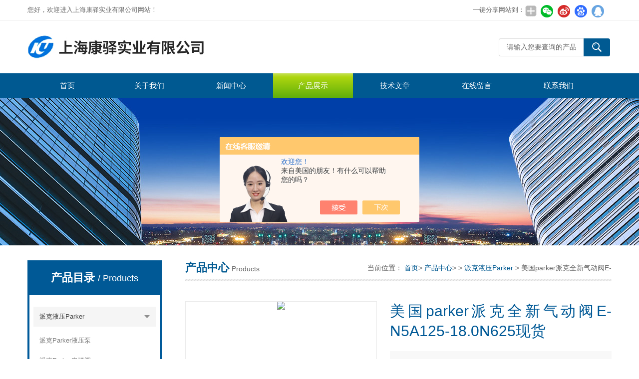

--- FILE ---
content_type: text/html; charset=utf-8
request_url: http://www.shanghaiky.com/Products-26949521.html
body_size: 10553
content:
<!DOCTYPE html>
<html lang="zh-CN">
  <head>
    <meta charset="utf-8">
    <meta http-equiv="X-UA-Compatible" content="IE=edge,chrome=1" />
    <meta name="renderer" content="webkit|ie-comp|ie-stand">
    <meta name="viewport" content="width=device-width, initial-scale=1">
     <TITLE>美国parker派克全新气动阀E-N5A125-18.0N625现货-上海康驿实业有限公司</TITLE>
<META NAME="Keywords" CONTENT="美国parker派克全新气动阀E-N5A125-18.0N625现货">
<META NAME="Description" CONTENT="上海康驿实业有限公司所提供的美国parker派克全新气动阀E-N5A125-18.0N625现货质量可靠、规格齐全,上海康驿实业有限公司不仅具有专业的技术水平,更有良好的售后服务和优质的解决方案,欢迎您来电咨询此产品具体参数及价格等详细信息！">
<script src="/ajax/common.ashx" type="text/javascript"></script>
<script src="/ajax/NewPersonalStyle.Classes.SendMSG,NewPersonalStyle.ashx" type="text/javascript"></script>
<script src="/js/videoback.js" type="text/javascript"></script>
    <link type="text/css" rel="stylesheet" href="/Skins/340332/css/swiper.min.css">
    <link href="/Skins/340332/css/style.css" rel="stylesheet" type="text/css" />
    <script type="text/javascript" src="/Skins/340332/js/jquery.min.1.7.js"></script>
    <!--导航当前状态 JS-->
    <script language="javascript" type="text/javascript">var menu = '3';</script>
    <!--导航当前状态 JS END-->
  <link rel="shortcut icon" href="/skins/340332/favicon.ico">
<script type="application/ld+json">
{
"@context": "https://ziyuan.baidu.com/contexts/cambrian.jsonld",
"@id": "http://www.shanghaiky.com/Products-26949521.html",
"title": "美国parker派克全新气动阀E-N5A125-18.0N625现货",
"pubDate": "2017-05-16T15:38:33",
"upDate": "2025-10-27T10:51:01"
    }</script>
<script type="text/javascript" src="/ajax/common.ashx"></script>
<script src="/ajax/NewPersonalStyle.Classes.SendMSG,NewPersonalStyle.ashx" type="text/javascript"></script>
<script type="text/javascript">
var viewNames = "";
var cookieArr = document.cookie.match(new RegExp("ViewNames" + "=[_0-9]*", "gi"));
if (cookieArr != null && cookieArr.length > 0) {
   var cookieVal = cookieArr[0].split("=");
    if (cookieVal[0] == "ViewNames") {
        viewNames = unescape(cookieVal[1]);
    }
}
if (viewNames == "") {
    var exp = new Date();
    exp.setTime(exp.getTime() + 7 * 24 * 60 * 60 * 1000);
    viewNames = new Date().valueOf() + "_" + Math.round(Math.random() * 1000 + 1000);
    document.cookie = "ViewNames" + "=" + escape(viewNames) + "; expires" + "=" + exp.toGMTString();
}
SendMSG.ToSaveViewLog("26949521", "ProductsInfo",viewNames, function() {});
</script>
<script language="javaScript" src="/js/JSChat.js"></script><script language="javaScript">function ChatBoxClickGXH() { DoChatBoxClickGXH('https://chat.chem17.com',341610) }</script><script>!window.jQuery && document.write('<script src="https://public.mtnets.com/Plugins/jQuery/2.2.4/jquery-2.2.4.min.js" integrity="sha384-rY/jv8mMhqDabXSo+UCggqKtdmBfd3qC2/KvyTDNQ6PcUJXaxK1tMepoQda4g5vB" crossorigin="anonymous">'+'</scr'+'ipt>');</script><script type="text/javascript" src="https://chat.chem17.com/chat/KFCenterBox/340332"></script><script type="text/javascript" src="https://chat.chem17.com/chat/KFLeftBox/340332"></script><script>
(function(){
var bp = document.createElement('script');
var curProtocol = window.location.protocol.split(':')[0];
if (curProtocol === 'https') {
bp.src = 'https://zz.bdstatic.com/linksubmit/push.js';
}
else {
bp.src = 'http://push.zhanzhang.baidu.com/push.js';
}
var s = document.getElementsByTagName("script")[0];
s.parentNode.insertBefore(bp, s);
})();
</script>
</head>

  <body>
    <!--top start-->
    <div class="top">
      <div class="top01">
        <div class="top02">您好，欢迎进入上海康驿实业有限公司网站！</div>
        <div class="top03">
          <span style="float:left; display:block;">一键分享网站到：</span>
          <div class="bdsharebuttonbox bdshare-button-style0-24"><a href="#" class="bds_more" data-cmd="more" style=" background:url(/skins/340332/images/sh01.jpg) no-repeat center center; padding:4px 12px;"></a><a href="#" class="bds_weixin" data-cmd="weixin" title="分享到微信" style=" background:url(/skins/340332/images/sh02.jpg) no-repeat center center; padding:4px 14px;"></a><a href="#" class="bds_tsina" data-cmd="tsina" title="分享到新浪微博" style=" background:url(/skins/340332/images/sh03.jpg) no-repeat center center; padding:4px 14px;"></a><a href="#" class="bds_bdhome" data-cmd="bdhome" title="分享到百度新首页" style=" background:url(/skins/340332/images/sh04.jpg) no-repeat center center; padding:4px 14px;"></a><a href="#" class="bds_sqq" data-cmd="sqq" title="分享到QQ好友" style=" background:url(/skins/340332/images/sh05.jpg) no-repeat center center; padding:4px 14px;"></a></div>  
         <script>
	window._bd_share_config = {
		common : {
			bdText : '',	
			bdDesc : '',	
			bdUrl : '', 	
			bdPic : ''
		},
		share : [{
			"bdSize" : 24
		}],
		selectShare : [{
			"bdselectMiniList" : ['weixin','tsina','bdhome','sqq']
		}]
	}
	with(document)0[(getElementsByTagName('head')[0]||body).appendChild(createElement('script')).src='http://bdimg.share.baidu.com/static/api/js/share.js?cdnversion='+~(-new Date()/36e5)];
</script>   
        </div>
      </div>
    </div>
    <!--头部开始-->
    <div id="top">
      <div class="logo">
        <a href="/">
          <span>上海康驿实业有限公司</span></a>
      </div>
      <a href="javascript:;" class="cd-nav-trigger">
        <span></span>
      </a>
      <div class="top_right">
        <div id="tit">
          <div id="search">
            <form id="form1" name="form1" method="post"  action="/products.html">
              <input name="keyword" type="text" class="ss_input" onfocus="if (value =='请输入您要查询的产品'){value =''}" onblur="if (value =='')" value="请输入您要查询的产品" />
              <input name="" type="submit" class="ss_an" value="" /></form>
          </div>
        </div>
      </div>
    </div>
    <!--头部 end-->
    <!--导航开始-->
    <div id="nav">
      <div class="sidenav-brand">MENU</div>
      <div class="menu">
        <ul>
          <li>
            <a id="menuId1" href="/">首页</a></li>
          <li>
            <a id="menuId2" href="/aboutus.html">关于我们</a></li>
          <li>
            <a id="menuId4" href="/news.html">新闻中心</a></li>
          <li>
            <a id="menuId3" href="/products.html">产品展示</a></li>
          <li>
            <a id="menuId6" href="/article.html">技术文章</a></li>
          <li style="display:none;">
            <a id="menuId7" href="/successcase.html">成功案例</a></li>
          <li>
            <a id="menuId8" href="/order.html">在线留言</a></li>
          <li>
            <a id="menuId9" href="/contact.html">联系我们</a></li>
        </ul>
        <script language="javascript" type="text/javascript">try {
            document.getElementById("menuId" + menu).className = "nav_hover";
          } catch(e) {}</script>
        <div class="clear"></div>
      </div>
    </div>
    <div class="sidenav-overlay"></div>
    <!--导航 end-->
    <!--top end-->
    <script src="https://www.chem17.com/mystat.aspx?u=shkysy"></script>
    <!--ny_banner start-->
    <section class="ny_banner">
      <div class="slideshow" style="background-image: url(/Skins/340332/images/br_ny.jpg)"></div>
    </section>
    <!--ny_banner end-->
    <!--中间部分 start-->
    <section class="ny_content">
      <div class="ny_content_in">
        <section class="ny_product clear clearfix">
          <!--产品分类 start-->
            <section class="ny_product_l">
            <div class="sub">
              <div class="protlt">
                <p>产品目录
                  <em>/ Products</em></p>
                <i>
                </i>
              </div>
              <div class="sub_in clear clearfix">
               
                <div class="type_1">
                  <div class="item">
                    <a href="/ParentList-1468423.html">派克液压Parker</a>
                    <i>
                    </i>
                  </div>                                 
     		   
		          <div class="type_x">
                    <div class="item">
                      <a href="/SonList-1755512.html">派克Parker液压泵</a>
                      <i>
                      </i>
                    </div>
                  </div> 
		    
		          <div class="type_x">
                    <div class="item">
                      <a href="/SonList-1755511.html">派克Parker电磁阀</a>
                      <i>
                      </i>
                    </div>
                  </div> 
		    
		</div>
         
		</div>
        <div class="moreclass"><a href="/products.html" class="moreclass">查看全部产品</a></div>
      </div>
            <div class="xgwz">
              <div class="protlt">
                <p>相关文章
                  <em>/ Related articles</em></p>
                <i>
                </i>
              </div>
              <ul>
		
            	<li>
                  <a href="/Article-1515080.html">费斯托电磁阀稳固性较差时的解决办法</a>
		</li>
                
		
            	<li>
                  <a href="/Article-4211716.html">进口高压手动泵维护保养实操指南</a>
		</li>
                
		
            	<li>
                  <a href="/Article-4010655.html">德国水星高压软管全解析：适用场景、安装指南</a>
		</li>
                
		

                
              </ul>
            </div>
          </section>
          <!--产品分类 end-->
          <!--右侧产品 start-->
          <section class="ny_product_r">
            <div class="biaoti_ny">
              <b>产品中心</b>Products
              <span>当前位置：
                <a href="/">首页</a>&gt;
                <a href="/products.html">产品中心</a>&gt;
                 > <a href="/ParentList-1468423.html">派克液压Parker</a> > 美国parker派克全新气动阀E-N5A125-18.0N625现货
          
            </span></div>
            <!--产品详情 start-->
            
            <!--pro_detail_main start-->
            <div class="pro_detail_main"> 
                <div class="prodetail_img">
            
                    <div id="preview">
                        
                        <div class="jqzoom" id="spec-n1">
                             
                            <div id="ceshi" style="">
                            <img src="http://img65.chem17.com/gxhpic_e10792e2f5/b84551caa6809b88e1f41d9d896e51dec6dba3d3a27452df219e670b76575d2916c95de88095daa8.jpg" jqimg="http://img65.chem17.com/gxhpic_e10792e2f5/b84551caa6809b88e1f41d9d896e51dec6dba3d3a27452df219e670b76575d2916c95de88095daa8.jpg" />
                            </div>
                           
                        </div>
                        <div id="spec-n5">
                            <!--<div class="control" id="spec-left">
                                <img src="/Skins/26020/images/left.jpg" />
                            </div>-->
                            <div id="spec-list">
                                <ul class="list-h"  >
                                
                                    <li><p><img  onclick="jQuery('.videoItem').hide();mybaidu.window.SetPause();" src="http://img65.chem17.com/gxhpic_e10792e2f5/b84551caa6809b88e1f41d9d896e51dec6dba3d3a27452df219e670b76575d2916c95de88095daa8_800_800_5.jpg" alt="" data-zoom-image="http://img65.chem17.com/gxhpic_e10792e2f5/b84551caa6809b88e1f41d9d896e51dec6dba3d3a27452df219e670b76575d2916c95de88095daa8_800_800_5.jpg" onload="DrawImage(this,460,300)"></p></li>
                                
                                </ul>
                            </div>
                            <!--<div class="control" id="spec-right">
                                <img src="/Skins/26020/images/right.jpg" />
                            </div>	-->	
                        </div>
                    </div>
                    <script type=text/javascript>
                        $(function(){			
                           $("#ceshi").jqueryzoom({
                                xzoom:440,
                                yzoom:440,
                                offset:10,
                                position:"right",
                                preload:1,
                                lens:1
                            });							
                            /*$("#spec-list").jdMarquee({
                                deriction:"left",
                                step:1,
                                speed:4,
                                delay:10,
                                control:true,
                                _front:"#spec-right",
                                _back:"#spec-left"
                            });*/
                            $("#spec-list li").bind("mouseover",function(){
                                var src=$(this).children().children('img').attr("src");
                                $("#ceshi").css("width", "100%");
                                $("#ceshi").css("height", "100%");
                                $("#ceshi").css("position", "");
                                $("#spec-n1 img").eq(0).attr({
                                    src:src.replace("\/n5\/","\/n1\/"),
                                    jqimg:src.replace("\/n5\/","\/n0\/")
                                });
                                $("#spec-list li p").each(function(){
                                    $(this).css({
                                        "border":"1px solid #dddddd"
                                    });
                                    })
                                $(this).children('p').css({
                                    "border":"1px solid #005996"
                                });
                            });	
                        })
                    </script>
                    <script type=text/javascript src="/Skins/340332/js/lib.js"></script>
                    <script type=text/javascript src="/Skins/340332/js/zzsc.js"></script>  
                </div>
            
                
                <div class="pro_detail_text">
                    <h1>美国parker派克全新气动阀E-N5A125-18.0N625现货</h1>
                    <div class="jyms"><p><span>简要描述：</span>parker lr电磁阀作为过程控制系统的执行元件之一，其安全性和可靠性早已为广大客户所*，为更好的服务于这一领域的石油开采，炼油，天然气，石化电场，水处理等行业应用的多样性和更高可靠性的要求，及方便用户和设计院的选型 美国parker派克全新气动阀E-N5A125-18.0N625现货</p></div>
                    <ul>
                        <li><img src="/Skins/340332/images/dot.png" /><span>产品型号：</span></li>
                        <li><img src="/Skins/340332/images/dot.png" /><span>厂商性质：</span>经销商</li>
                        <li><img src="/Skins/340332/images/dot.png" /><span>更新时间：</span>2025-10-27</li>
                        <li><img src="/Skins/340332/images/dot.png" /><span>访&nbsp;&nbsp;问&nbsp;&nbsp;量：</span>1237</li>
                        
                    </ul>
                    <div class="pro_detail_btn">
                        <a href="#order" class="prodtl_btn1">产品咨询</a><a href="/contact.html" target="_blank" class="prodtl_btn2">联系我们</a>
                    </div>
                </div>
                <div class="clear"></div>
            </div>
            <!--pro_detail_main end-->
            
            <div id="pro_xxnr_box">
              <h2 class="bt">
                <b>美国parker派克全新气动阀E-N5A125-18.0N625现货</b>的详细资料：</h2>
              <div class="xxbrbox" id="c_detail_wrap">
                <p>&nbsp;&nbsp;&nbsp;&nbsp;&nbsp;&nbsp;&nbsp;&nbsp;&nbsp;&nbsp;&nbsp;&nbsp;&nbsp;&nbsp;&nbsp;&nbsp;&nbsp;&nbsp;&nbsp;&nbsp;&nbsp;&nbsp;&nbsp;<strong>美国parker派克全新气动阀E-N5A125-18.0N625现货</strong></p><p><span style="background-color:rgb(255,255,255); color:rgb(51,51,51); font-family:arial,hiragino sans gb; font-size:12px">上海康驿实业有限公司专业供应美国派克*Parker VAP控制阀气动执行机构电磁阀</span><br /><span style="background-color:rgb(255,255,255); color:rgb(51,51,51); font-family:arial,hiragino sans gb; font-size:12px">parker lucifer 和 skinner电磁阀作为过程控制系统的执行元件之一，其安全性和可靠性早已为广大客户所*，为更好的服务于这一领域的石油开采，炼油，天然气，石化电场，水处理等行业应用的多样性和更高可靠性的要求，及方便用户和设计院的选型。特从lucifer和skinner中挑选出一部分常用的控制阀气动执行机构电磁阀。</span><br /><span style="background-color:rgb(255,255,255); color:rgb(51,51,51); font-family:arial,hiragino sans gb; font-size:12px">模块化结构：parker电磁阀对同一种阀体，交流线圈和直流线圈可相互通用互换，同时普通阀也能通过更换</span><br /><span style="background-color:rgb(255,255,255); color:rgb(51,51,51); font-family:arial,hiragino sans gb; font-size:12px">线圈成为防暴阀，不像一般厂家的电磁阀，交直流电磁阀线圈不能互换。这样减少了阀体种类和减少用户的库存和维修。</span><br /><span style="background-color:rgb(255,255,255); color:rgb(51,51,51); font-family:arial,hiragino sans gb; font-size:12px">安装多样化：除了管路安装，集成式安装及namur安装标准以外，还推出了通过通讯数据线直接挂到bus网络上的各种类型的电磁阀，从而使parker电磁阀的技术始终走在气动执行机构的技术发展趋势前列。</span><br /><span style="background-color:rgb(255,255,255); color:rgb(51,51,51); font-family:arial,hiragino sans gb; font-size:12px">环境温度：-40度到80度满足任何恶劣环境下的安全可靠的工作。</span><br /><span style="background-color:rgb(255,255,255); color:rgb(51,51,51); font-family:arial,hiragino sans gb; font-size:12px">使用寿命：600万次2000万次。</span><br /><span style="background-color:rgb(255,255,255); color:rgb(51,51,51); font-family:arial,hiragino sans gb; font-size:12px">多种防暴等级：EExm,EExe,EExd,EExme,EExib,EExia及NEMA7,9。并通过世界上各种认证。</span><br /><span style="background-color:rgb(255,255,255); color:rgb(51,51,51); font-family:arial,hiragino sans gb; font-size:12px">zui高的性能价格比：我们*的性能价格比使我们在*始终深的用户的信赖。</span><br /><span style="background-color:rgb(255,255,255); color:rgb(51,51,51); font-family:arial,hiragino sans gb; font-size:12px">我们的用户均为性公司</span><br /><span style="background-color:rgb(255,255,255); color:rgb(51,51,51); font-family:arial,hiragino sans gb; font-size:12px">石油开采业</span><br /><span style="background-color:rgb(255,255,255); color:rgb(51,51,51); font-family:arial,hiragino sans gb; font-size:12px">石油化工</span><br /><span style="background-color:rgb(255,255,255); color:rgb(51,51,51); font-family:arial,hiragino sans gb; font-size:12px">水处理</span><br /><span style="background-color:rgb(255,255,255); color:rgb(51,51,51); font-family:arial,hiragino sans gb; font-size:12px">造纸</span><br /><span style="background-color:rgb(255,255,255); color:rgb(51,51,51); font-family:arial,hiragino sans gb; font-size:12px">气动执行机构及控制阀生产商&nbsp;</span><br /><span style="background-color:rgb(255,255,255); color:rgb(51,51,51); font-family:arial,hiragino sans gb; font-size:12px">是海上石油平台电磁阀标准和防爆电器部件。</span><br /><span style="background-color:rgb(255,255,255); color:rgb(51,51,51); font-family:arial,hiragino sans gb; font-size:12px">派克进口电磁阀比例阀调压阀P4BG2001A005*代理销售</span><br /><strong>美国parker派克全新气动阀 PXC-M131 现货</strong></p><p><strong>美国parker派克全新气动阀 ETF320QBP2FG164 现货</strong></p><p><strong>美国parker派克全新气动阀E-N5A125-18.0N625现货</strong></p><p><strong>美国parker派克全新气动阀8F-U16LR-T-SS现货</strong></p><p><strong>美国parker派克全新气动阀B43003CS现货</strong></p><p><strong>美国parker派克全新气动阀 660R30 现货</strong></p><p><strong>美国parker派克全新气动阀72FF21ZSDB现货</strong></p><p><strong>美国parker派克全新气动阀DX01-621-951MQ100现货</strong></p><p><strong></strong></p><p><strong>美国parker派克全新气动阀D11G04/E现货</strong></p><p><strong>美国parker派克全新气动阀482730C2现货</strong></p><p><strong>美国parker派克全新气动阀481865C2现货</strong></p><p><strong>美国parker派克全新气动阀 6400N 现货</strong></p><p><strong>美国parker派克全新气动阀JB16现货</strong></p><p><strong>美国parker派克全新气动阀72FF21ZSDB现货</strong></p><p><strong>美国parker派克全新气动阀8F-U16LR-T-SS现货</strong></p><p><strong>美国parker派克全新气动阀SM930LPNCS10VESP现货</strong></p><p><strong>美国parker派克全新气动阀PM153GV现货</strong></p><p><strong>美国parker派克全新气动阀E3771291 现货</strong></p><p><strong>美国parker派克全新气动阀DX01-621-951MQ100现货</strong></p><p><strong>美国parker派克全新气动阀4145064590现货</strong></p><p><strong>美国parker派克全新气动阀P3NKB9BCP现货</strong></p><p><strong>美国parker派克全新气动阀D300C2现货</strong></p><p><strong>美国parker派克全新气动阀481865C2现货</strong></p><p><strong>美国parker派克全新气动阀B43003CS现货</strong></p><p><strong>美国parker派克全新气动阀B53003HY-BR现货</strong></p><p><strong>美国parker派克全新气动阀VFN3220N-5D0-02F-E-X6 现货</strong></p><p><strong>美国parker派克全新气动阀SM930LPNCS10VESP现货</strong></p><p><strong>美国parker派克全新气动阀PMDXX2现货</strong></p><p><strong>美国parker派克全新气动阀JB16现货</strong></p><p><strong>美国parker派克全新气动阀P2L-BV512ES现货</strong></p><p><strong>美国parker派克全新气动阀7321BCN00-481865C2 现货</strong></p><p><strong>美国parker派克全新气动阀BF3EO238X4SS现货</strong></p><p><strong>美国parker派克全新气动阀P3NKB9BCP现货</strong></p><p><strong>美国parker派克全新气动阀 PGF0631400 PGF.0631.400 现货</strong></p><p><strong>美国parker派克全新气动阀PM153GV现货</strong></p><p><strong>美国parker派克全新气动阀 PGB0631400 PGB.0631.400 现货</strong></p><p><strong>美国parker派克全新气动阀 932667Q 现货</strong></p><p><strong>美国parker派克全新气动阀B53003HY-BR现货</strong></p><p><strong>美国parker派克全新气动阀4145064590现货</strong></p><p><strong>美国parker派克全新气动阀 230R10 现货</strong></p><p><strong>美国parker派克全新气动阀E3771291 现货</strong></p><p><strong>美国parker派克全新气动阀482730C2现货</strong></p><p><strong>美国parker派克全新气动阀P3NEA98GSMBNN现货</strong></p><p><strong>美国parker派克全新气动阀VFN3220N-5D0-02F-E-X6 现货</strong></p><p><strong>美国parker派克全新气动阀 221G2166-107502-481023P3 现货</strong></p><p><strong>美国parker派克全新气动阀 PGB0631060 PGB.0631.060 现货</strong></p><p><strong>美国parker派克全新气动阀 345L01 7345LDC1LNM8 现货</strong></p><p><strong>美国parker派克全新气动阀7321BCN00-481865C2 现货</strong></p><p><strong>美国parker派克全新气动阀P2L-BV512ES现货</strong></p><p><strong>美国parker派克全新气动阀D11G04/E现货</strong></p><p><strong>美国parker派克全新气动阀 932667Q 现货</strong></p><p><strong>美国parker派克全新气动阀PMDXX2现货</strong></p><p><strong>美国parker派克全新气动阀 VE13-ESC044H2 现货</strong></p><p><strong>美国parker派克全新气动阀 6400N 现货</strong></p><p><strong>美国parker派克全新气动阀 660R30 现货</strong></p><p><strong>美国parker派克全新气动阀BF3EO238X4SS现货</strong></p><p><strong>美国parker派克全新气动阀D300C2现货</strong></p><p><strong>美国parker派克全新气动阀 230R10 现货</strong><br /><span style="background-color:rgb(255,255,255); color:rgb(51,51,51); font-family:arial,hiragino sans gb; font-size:12px">Parker Lucifer EPP3系列电子压力调节器</span><br /><span style="background-color:rgb(255,255,255); color:rgb(51,51,51); font-family:arial,hiragino sans gb; font-size:12px">■ 应用于机器人,雕刻机械、印刷,机械工具,卡车和火车压力调节</span><br /><span style="background-color:rgb(255,255,255); color:rgb(51,51,51); font-family:arial,hiragino sans gb; font-size:12px">■ 接口 G1/8&Prime;, G1/4&Prime;, G1/2&Prime;,适应性强</span><br /><span style="background-color:rgb(255,255,255); color:rgb(51,51,51); font-family:arial,hiragino sans gb; font-size:12px">■ 进口压力范围:0-12Bar; 出口压力范围:0.2-10 Bar</span><br /><span style="background-color:rgb(255,255,255); color:rgb(51,51,51); font-family:arial,hiragino sans gb; font-size:12px">■ 流体介质: 25&mu;m ?C50&mu;m 洁净的压缩空气.</span><br /><span style="background-color:rgb(255,255,255); color:rgb(51,51,51); font-family:arial,hiragino sans gb; font-size:12px">■ 环境温度: 0-50 ℃ , 介质温度: 0-50 ℃</span><br /><span style="background-color:rgb(255,255,255); color:rgb(51,51,51); font-family:arial,hiragino sans gb; font-size:12px">■ 电压等级: 24VDC + 15%</span><br /><span style="background-color:rgb(255,255,255); color:rgb(51,51,51); font-family:arial,hiragino sans gb; font-size:12px">■ 控制信号: 电压:0-10V; 电流:4-20 mA</span><br /><span style="background-color:rgb(255,255,255); color:rgb(51,51,51); font-family:arial,hiragino sans gb; font-size:12px">■ 响应时间: 60ms-120ms ( 提供2― 8bar)</span></p><p><strong>美国parker派克全新气动阀 PXC-M131 现货</strong></p><p><strong>美国parker派克全新气动阀 ETF320QBP2FG164 现货</strong></p><p><strong>美国parker派克全新气动阀 221G2166-107502-481023P3 现货</strong></p><p><strong>美国parker派克全新气动阀 PGF0631400 PGF.0631.400 现货</strong></p><p><strong>美国parker派克全新气动阀 VE13-ESC044H2 现货</strong></p><p><strong>美国parker派克全新气动阀P3NEA98GSMBNN现货</strong></p><p><strong>美国parker派克全新气动阀 PGB0631060 PGB.0631.060 现货</strong></p><p><strong>美国parker派克全新气动阀 345L01 7345LDC1LNM8 现货</strong></p><p><span style="background-color:rgb(255,255,255); color:rgb(51,51,51); font-family:arial,hiragino sans gb; font-size:12px">上海康驿实业有限公司现货供应派克PARKER气动比例阀EPP3JC41I60010现货库存低价销售</span><br /><span style="background-color:rgb(255,255,255); color:rgb(51,51,51); font-family:arial,hiragino sans gb; font-size:12px">型号列举：</span></p><p><strong>美国parker派克全新气动阀 PXC-M131 现货</strong></p><p><strong>美国parker派克全新气动阀 PGB0631400 PGB.0631.400 现货</strong></p><p><strong>美国parker派克全新气动阀 PHS520D-8 现货</strong></p><p><strong>美国parker派克全新气动阀 PGF0631400 PGF.0631.400 现货</strong></p><p><strong>美国parker派克全新气动阀 PGB0631400 PGB.0631.400 现货</strong></p><p><strong>美国parker派克全新气动阀 PGB0631060 PGB.0631.060 现货</strong></p><p><strong>美国parker派克全新气动阀 345L01 7345LDC1LNM8 现货</strong><br /><span style="background-color:rgb(255,255,255); color:rgb(51,51,51); font-family:arial,hiragino sans gb; font-size:12px">EPP3JC41U10010</span><br /><span style="background-color:rgb(255,255,255); color:rgb(51,51,51); font-family:arial,hiragino sans gb; font-size:12px">EPP3PC21I10007</span><br /><span style="background-color:rgb(255,255,255); color:rgb(51,51,51); font-family:arial,hiragino sans gb; font-size:12px">EPP33C81I60010</span><br /><span style="background-color:rgb(255,255,255); color:rgb(51,51,51); font-family:arial,hiragino sans gb; font-size:12px">EPP33C81U60010</span><br /><span style="background-color:rgb(255,255,255); color:rgb(51,51,51); font-family:arial,hiragino sans gb; font-size:12px">EPP33C81I65410</span><br /><span style="background-color:rgb(255,255,255); color:rgb(51,51,51); font-family:arial,hiragino sans gb; font-size:12px">EPP34CC1I10010</span><br /><span style="background-color:rgb(255,255,255); color:rgb(51,51,51); font-family:arial,hiragino sans gb; font-size:12px">EPP3BC41110020</span><br /><span style="background-color:rgb(255,255,255); color:rgb(51,51,51); font-family:arial,hiragino sans gb; font-size:12px">EPP3BC41U77820</span><br /><span style="background-color:rgb(255,255,255); color:rgb(51,51,51); font-family:arial,hiragino sans gb; font-size:12px">EPP3J041I10010</span></p><p><strong>美国parker派克全新气动阀 PHS520D-8 现货</strong><br /><span style="background-color:rgb(255,255,255); color:rgb(51,51,51); font-family:arial,hiragino sans gb; font-size:12px">EPP3JC21I19510</span><br /><span style="background-color:rgb(255,255,255); color:rgb(51,51,51); font-family:arial,hiragino sans gb; font-size:12px">EPP3JC41DA0610</span><br /><span style="background-color:rgb(255,255,255); color:rgb(51,51,51); font-family:arial,hiragino sans gb; font-size:12px">EPP3JC41U11510</span><br /><span style="background-color:rgb(255,255,255); color:rgb(51,51,51); font-family:arial,hiragino sans gb; font-size:12px">EPP3JC41U15010</span><br /><span style="background-color:rgb(255,255,255); color:rgb(51,51,51); font-family:arial,hiragino sans gb; font-size:12px">EPP3JO21U60010</span><br /><span style="background-color:rgb(255,255,255); color:rgb(51,51,51); font-family:arial,hiragino sans gb; font-size:12px">EPP3JO41I60010</span><br /><span style="background-color:rgb(255,255,255); color:rgb(51,51,51); font-family:arial,hiragino sans gb; font-size:12px">EPP3PC11I10010</span><br /><span style="background-color:rgb(255,255,255); color:rgb(51,51,51); font-family:arial,hiragino sans gb; font-size:12px">EPP3PC11U11510</span></p><p><strong>美国parker派克全新气动阀 PHS520D-8 现货</strong><br /><span style="background-color:rgb(255,255,255); color:rgb(51,51,51); font-family:arial,hiragino sans gb; font-size:12px">EPP33C81I10010</span><br /><span style="background-color:rgb(255,255,255); color:rgb(51,51,51); font-family:arial,hiragino sans gb; font-size:12px">EPP33C81I60010</span><br /><span style="background-color:rgb(255,255,255); color:rgb(51,51,51); font-family:arial,hiragino sans gb; font-size:12px">EPP33C81U10010</span><br /><span style="background-color:rgb(255,255,255); color:rgb(51,51,51); font-family:arial,hiragino sans gb; font-size:12px">EPP33C81U60010</span><br /><span style="background-color:rgb(255,255,255); color:rgb(51,51,51); font-family:arial,hiragino sans gb; font-size:12px">EPP33C81U70010</span><br /><span style="background-color:rgb(255,255,255); color:rgb(51,51,51); font-family:arial,hiragino sans gb; font-size:12px">EPP33C81U70020</span><br /><span style="background-color:rgb(255,255,255); color:rgb(51,51,51); font-family:arial,hiragino sans gb; font-size:12px">EPP34CC1I10010</span><br /><span style="background-color:rgb(255,255,255); color:rgb(51,51,51); font-family:arial,hiragino sans gb; font-size:12px">EPP34CC1I60010</span><br /><span style="background-color:rgb(255,255,255); color:rgb(51,51,51); font-family:arial,hiragino sans gb; font-size:12px">EPP34CC1I70010</span><br /><span style="background-color:rgb(255,255,255); color:rgb(51,51,51); font-family:arial,hiragino sans gb; font-size:12px">EPP34CC1U10010</span><br /><span style="background-color:rgb(255,255,255); color:rgb(51,51,51); font-family:arial,hiragino sans gb; font-size:12px">EPP34CC1U60010</span><br /><span style="background-color:rgb(255,255,255); color:rgb(51,51,51); font-family:arial,hiragino sans gb; font-size:12px">EPP34CC1U70010</span><br /><span style="background-color:rgb(255,255,255); color:rgb(51,51,51); font-family:arial,hiragino sans gb; font-size:12px">EPP3BC41I10020</span><br /><span style="background-color:rgb(255,255,255); color:rgb(51,51,51); font-family:arial,hiragino sans gb; font-size:12px">EPP3BC41U10020</span><br /><span style="background-color:rgb(255,255,255); color:rgb(51,51,51); font-family:arial,hiragino sans gb; font-size:12px">EPP3BC41U70020</span><br /><span style="background-color:rgb(255,255,255); color:rgb(51,51,51); font-family:arial,hiragino sans gb; font-size:12px">EPP3BC41U77820</span><br /><span style="background-color:rgb(255,255,255); color:rgb(51,51,51); font-family:arial,hiragino sans gb; font-size:12px">EPP3JC21I10010</span><br /><span style="background-color:rgb(255,255,255); color:rgb(51,51,51); font-family:arial,hiragino sans gb; font-size:12px">EPP3JC21I60010</span><br /><span style="background-color:rgb(255,255,255); color:rgb(51,51,51); font-family:arial,hiragino sans gb; font-size:12px">EPP3JC21U10010</span><br /><span style="background-color:rgb(255,255,255); color:rgb(51,51,51); font-family:arial,hiragino sans gb; font-size:12px">EPP3JC21U60010</span><br /><span style="background-color:rgb(255,255,255); color:rgb(51,51,51); font-family:arial,hiragino sans gb; font-size:12px">EPP3JC21U70010</span><br /><span style="background-color:rgb(255,255,255); color:rgb(51,51,51); font-family:arial,hiragino sans gb; font-size:12px">EPP3JC23I13010</span><br /><span style="background-color:rgb(255,255,255); color:rgb(51,51,51); font-family:arial,hiragino sans gb; font-size:12px">EPP3JC23U13010</span><br /><span style="background-color:rgb(255,255,255); color:rgb(51,51,51); font-family:arial,hiragino sans gb; font-size:12px">EPP3JC24I13010</span><br /><span style="background-color:rgb(255,255,255); color:rgb(51,51,51); font-family:arial,hiragino sans gb; font-size:12px">EPP3JC24U13010</span><br /><span style="background-color:rgb(255,255,255); color:rgb(51,51,51); font-family:arial,hiragino sans gb; font-size:12px">EPP3JC41I10010</span><br /><span style="background-color:rgb(255,255,255); color:rgb(51,51,51); font-family:arial,hiragino sans gb; font-size:12px">EPP3JC41I60010</span><br /><span style="background-color:rgb(255,255,255); color:rgb(51,51,51); font-family:arial,hiragino sans gb; font-size:12px">EPP3JC41I70010</span><br /><span style="background-color:rgb(255,255,255); color:rgb(51,51,51); font-family:arial,hiragino sans gb; font-size:12px">EPP3JC41U10010</span><br /><span style="background-color:rgb(255,255,255); color:rgb(51,51,51); font-family:arial,hiragino sans gb; font-size:12px">EPP3JC41U11510</span><br /><span style="background-color:rgb(255,255,255); color:rgb(51,51,51); font-family:arial,hiragino sans gb; font-size:12px">EPP3JC41U15010</span></p>
              </div>
              <table width="100%" border="0" align="center" cellpadding="0" cellspacing="0" id="MSGTable">
                <tbody>
                  <tr>
                    <td height="23" bgcolor="#EBEBEB">　如果你对
                      <b>美国parker派克全新气动阀E-N5A125-18.0N625现货</b>感兴趣，想了解更详细的产品信息，填写下表直接与厂家联系：</td>
                  </tr>
                </tbody>
              </table>
              <br>
              <a name="order" id="order"></a>
              <!--留言 start -->
              <div class="cpzx">
                <a name="order" id="order"></a>
                <div class="ly_msg">
                   <link rel="stylesheet" type="text/css" href="/css/MessageBoard_style.css">
<script language="javascript" src="/skins/Scripts/order.js?v=20210318" type="text/javascript"></script>
<a name="order" id="order"></a>
<div class="ly_msg" id="ly_msg">
<form method="post" name="form2" id="form2">
	<h3>留言框  </h3>
	<ul>
		<li>
			<h4 class="xh">产品：</h4>
			<div class="msg_ipt1"><input class="textborder" size="30" name="Product" id="Product" value="美国parker派克全新气动阀E-N5A125-18.0N625现货"  placeholder="请输入产品名称" /></div>
		</li>
		<li>
			<h4>您的单位：</h4>
			<div class="msg_ipt12"><input class="textborder" size="42" name="department" id="department"  placeholder="请输入您的单位名称" /></div>
		</li>
		<li>
			<h4 class="xh">您的姓名：</h4>
			<div class="msg_ipt1"><input class="textborder" size="16" name="yourname" id="yourname"  placeholder="请输入您的姓名"/></div>
		</li>
		<li>
			<h4 class="xh">联系电话：</h4>
			<div class="msg_ipt1"><input class="textborder" size="30" name="phone" id="phone"  placeholder="请输入您的联系电话"/></div>
		</li>
		<li>
			<h4>常用邮箱：</h4>
			<div class="msg_ipt12"><input class="textborder" size="30" name="email" id="email" placeholder="请输入您的常用邮箱"/></div>
		</li>
        <li>
			<h4>省份：</h4>
			<div class="msg_ipt12"><select id="selPvc" class="msg_option">
							<option value="0" selected="selected">请选择您所在的省份</option>
			 <option value="1">安徽</option> <option value="2">北京</option> <option value="3">福建</option> <option value="4">甘肃</option> <option value="5">广东</option> <option value="6">广西</option> <option value="7">贵州</option> <option value="8">海南</option> <option value="9">河北</option> <option value="10">河南</option> <option value="11">黑龙江</option> <option value="12">湖北</option> <option value="13">湖南</option> <option value="14">吉林</option> <option value="15">江苏</option> <option value="16">江西</option> <option value="17">辽宁</option> <option value="18">内蒙古</option> <option value="19">宁夏</option> <option value="20">青海</option> <option value="21">山东</option> <option value="22">山西</option> <option value="23">陕西</option> <option value="24">上海</option> <option value="25">四川</option> <option value="26">天津</option> <option value="27">新疆</option> <option value="28">西藏</option> <option value="29">云南</option> <option value="30">浙江</option> <option value="31">重庆</option> <option value="32">香港</option> <option value="33">澳门</option> <option value="34">中国台湾</option> <option value="35">国外</option>	
                             </select></div>
		</li>
		<li>
			<h4>详细地址：</h4>
			<div class="msg_ipt12"><input class="textborder" size="50" name="addr" id="addr" placeholder="请输入您的详细地址"/></div>
		</li>
		
        <li>
			<h4>补充说明：</h4>
			<div class="msg_ipt12 msg_ipt0"><textarea class="areatext" style="width:100%;" name="message" rows="8" cols="65" id="message"  placeholder="请输入您的任何要求、意见或建议"></textarea></div>
		</li>
		<li>
			<h4 class="xh">验证码：</h4>
			<div class="msg_ipt2">
            	<div class="c_yzm">
                    <input class="textborder" size="4" name="Vnum" id="Vnum"/>
                    <a href="javascript:void(0);" class="yzm_img"><img src="/Image.aspx" title="点击刷新验证码" onclick="this.src='/image.aspx?'+ Math.random();"  width="90" height="34" /></a>
                </div>
                <span>请输入计算结果（填写阿拉伯数字），如：三加四=7</span>
            </div>
		</li>
		<li>
			<h4></h4>
			<div class="msg_btn"><input type="button" onclick="return Validate();" value="提 交" name="ok"  class="msg_btn1"/><input type="reset" value="重 填" name="no" /></div>
		</li>
	</ul>	
    <input name="PvcKey" id="PvcHid" type="hidden" value="" />
</form>
</div>

                </div>
              </div>
              <!--留言 end-->
              <div class="fenpian">
                <div class="l">上一篇：<a href="/Products-26949491.html">美国parker派克全新气动阀72FF21ZSDB现货</a></div>
                <div class="l">下一篇：<a href="/Products-26949582.html">美国parker派克全新气动阀04F20O3314A3FGC80J现货</a></div>
              </div>
              <div id="clear"></div>
            </div>
            <!--产品详情 end--></section>
          <!--右侧产品 end--></section>
      </div>
    </section>
    <!--中间部分 end-->
    <!--Foot start-->
    <div id="foot_box" class="ny_foot_box">
      <div class="foot_z">
        <div class="foot_logo">
          <img src="/Skins/340332/images/foot_logo.png" /></div>
        <div class="foot_wenzi">
          <ul class="foot_nav">
            <li>
              <a href="/">网站首页</a></li>
            <li>
              <a href="/products.html">产品展示</a></li>
            <li>
              <a href="/news.html">新闻中心</a></li>
            <li>
              <a href="/article.html">技术文章</a></li>
            <li>
              <a href="/order.html">在线留言</a></li>
            <li>
              <a href="/contact.html">联系我们</a></li>
            <li>
              <a href="/aboutus.html">关于我们</a></li>
          </ul>
          <p>
            <a href="https://www.chem17.com/login" target="_blank" rel="nofollow">管理登陆</a>&nbsp;&nbsp;技术支持：
            <a href="https://www.chem17.com" target="_blank" rel="nofollow">化工仪器网</a>&nbsp;&nbsp;
            <a href="/sitemap.xml" target="_blank">sitemap.xml</a><br />
            热卖产品：<strong>进口高压手动泵,进口超高压软管,高压软管总成,超高压手动泵厂家</strong></p>
        </div>
        <div class="foot_weixin">
          <img src="/Skins/340332/images/qq_code.jpg">
          <p>【扫一扫 关注我们】</p>
        </div>
      </div>
      <div class="foot_bq">版权所有 &copy; 2026 上海康驿实业有限公司 &nbsp;ICP备案号:
        <a href="http://beian.miit.gov.cn" target="_blank" rel="nofollow">沪ICP备15034271号-4</a></div>
    </div>
   <!--网站漂浮 begin-->
<div id="gxhxwtmobile" style="display:none;">17717324716</div>
 <div class="pf_new" style="display:none;">
	<div class="hd"><p>联系我们</p><span>contact us</span><em class="close"></em></div>
    <div class="conn">
    	<div class="lxr">
            <!--<a href="http://wpa.qq.com/msgrd?v=3&amp;uin=3274174982&amp;site=qq&amp;menu=yes" target="_blank" class="qq"><img src="/skins/340332/images/qq.png" title="QQ交谈">QQ交谈</a>-->
            <a onclick="ChatBoxClickGXH()" href="#" class="zx" target="_blank"><img src="/skins/340332/images/zx2.png" title="点击这里给我发消息">在线交流</a>
        </div>
        <div class="tel"><p><img src="/skins/340332/images/pf_icon3.png" />咨询电话</p><span>17717324716</span></div>
        <div class="wx"><p><img src="/skins/340332/images/qq_code.jpg" /><i class="iblock"></i></p><span>扫一扫，<em>关注</em>我们</span></div>
    </div>
    <div class="bd"><a href="javascript:goTop();"><p></p><span>返回顶部</span></a></div>
</div>
<div class="pf_new_bx"><p></p><span>联<br />系<br />我<br />们</span><em></em></div>
<!--网站漂浮 end-->
    <script type="text/javascript" src="/Skins/340332/js/all.js"></script>
    <!--Foot end-->
    
<!--手机端漂浮电话-->
<div class="pf_tel">
	<a href="tel:17717324716"><img src="/Skins/340332/images/pf_tel.png" /></a>
    <a href="javascript:goTop();" class="to_top"><img src="/Skins/340332/images/pf_top.png" /></a>
</div>
<script type="text/javascript" src="/Skins/340332/js/setRem.js"></script>

 <script type='text/javascript' src='/js/VideoIfrmeReload.js?v=001'></script>
  

</html>
</body>